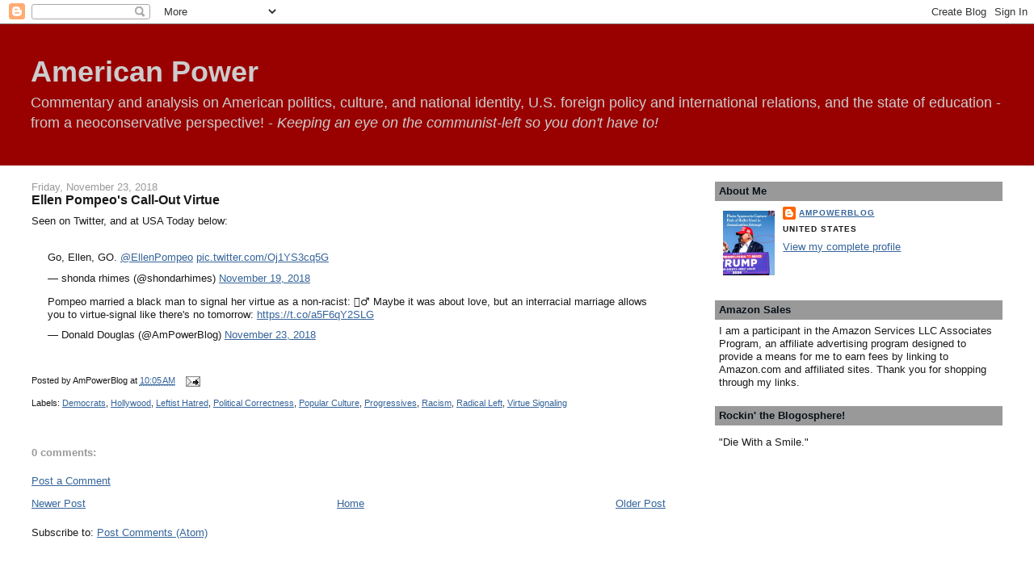

--- FILE ---
content_type: application/javascript
request_url: https://memeorandum.net/pwidget-gray.js
body_size: 1429
content:
<!-- Begin
document.write('<style type="text/css" media="all"> div.memewid_box{margin:0.5em;padding:0.6em;border:1px solid #bbb;background-color:#e4e4e4;max-width:30em;} a.memewid_link{color:#000!important;font-weight:bold!important;text-decoration:none!important;border:none!important;} a:visited.memewid_link{color:#503!important;} a:hover.memewid_link{text-decoration:underline!important;} span.memewid_title{font-size:1.15em;color:#008;line-height:1.01em;} div.memewid_byline{font-weight:bold;font-size:0.85em;font-style:normal;color:#555;padding-top:1em;} </style> ');
document.write('<div class="memewid_box"> Currently on <a class="memewid_link" href="http://www.memeorandum.com/"> <span class="memewid_title">memeorandum</span></a>: <div class="memewid_byline">HuffPost:</div> <a class="memewid_link" href="http://www.memeorandum.com/251111/p64#a251111p64">Why Democrats Finally Caved In The Government Shutdown Fight</a> <div class="memewid_byline">Natasha Bertrand / CNN:</div> <a class="memewid_link" href="http://www.memeorandum.com/251111/p42#a251111p42">Exclusive: UK suspends some intelligence sharing with US over boat strike concerns in major break</a> <div class="memewid_byline">Jane C. Timm / NBC News:</div> <a class="memewid_link" href="http://www.memeorandum.com/251111/p28#a251111p28">Utah judge rejects GOP redistricting effort, approving new map with a Democratic-leaning seat</a> </div> ');
// End -->
